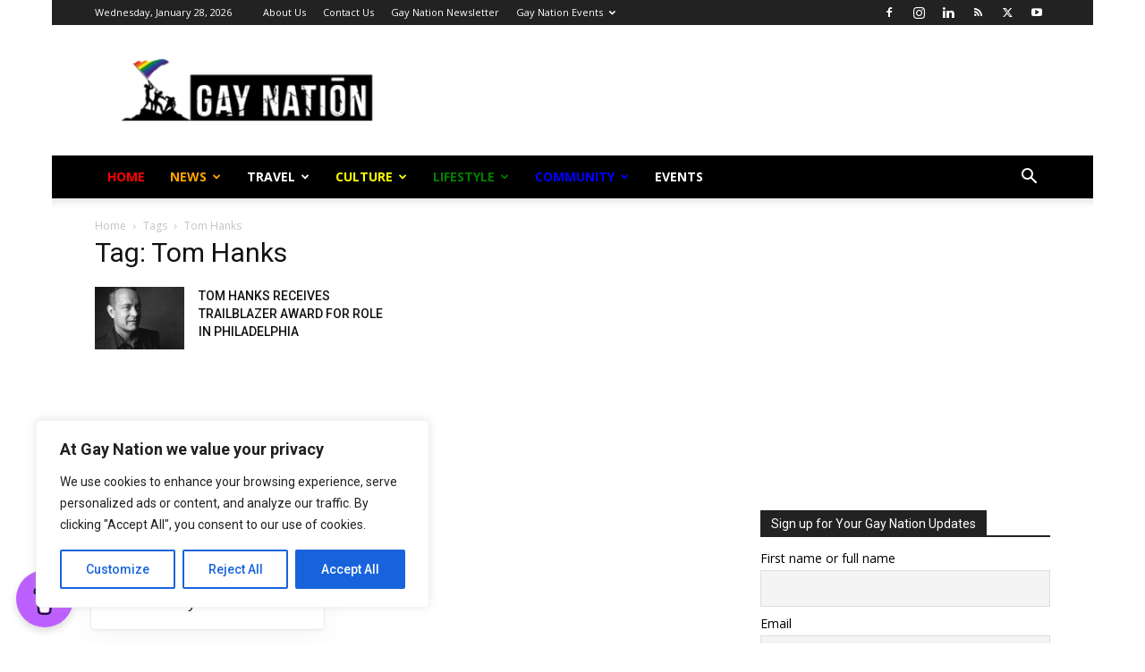

--- FILE ---
content_type: text/html; charset=utf-8
request_url: https://www.google.com/recaptcha/api2/aframe
body_size: 269
content:
<!DOCTYPE HTML><html><head><meta http-equiv="content-type" content="text/html; charset=UTF-8"></head><body><script nonce="kQyBjd-Qki7YJxOP2w0EDA">/** Anti-fraud and anti-abuse applications only. See google.com/recaptcha */ try{var clients={'sodar':'https://pagead2.googlesyndication.com/pagead/sodar?'};window.addEventListener("message",function(a){try{if(a.source===window.parent){var b=JSON.parse(a.data);var c=clients[b['id']];if(c){var d=document.createElement('img');d.src=c+b['params']+'&rc='+(localStorage.getItem("rc::a")?sessionStorage.getItem("rc::b"):"");window.document.body.appendChild(d);sessionStorage.setItem("rc::e",parseInt(sessionStorage.getItem("rc::e")||0)+1);localStorage.setItem("rc::h",'1769585751498');}}}catch(b){}});window.parent.postMessage("_grecaptcha_ready", "*");}catch(b){}</script></body></html>